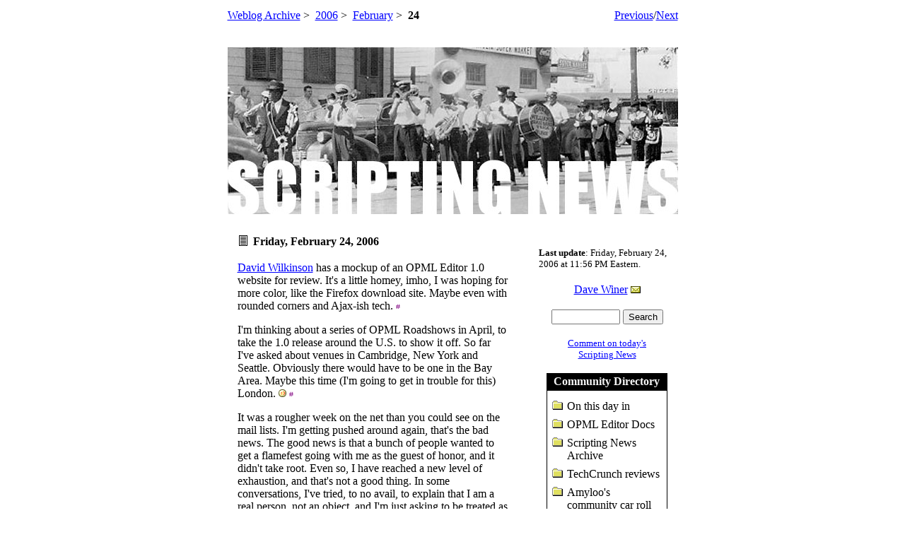

--- FILE ---
content_type: text/html
request_url: http://scripting.com/2006/02/24.html
body_size: 23658
content:
<html>
<head>
<title>Scripting News: 2/24/2006</title>
<link rel="alternate" type="application/rss+xml" title="RSS" href="http://www.scripting.com/rss.xml" />
<meta name="generator" content="Frontier 10.1a3 WinNT"></head>
<body bgcolor="#FFFFFF" alink="#008000" vlink="#800080" link="#0000FF" text="#000000">
<center>
	<table width="640" cellspacing="0" cellpadding="5">
		<tr><!-- header -->
			<td colspan="4">
				<table width="100%" cellpadding="0" cellspacing="0"><tr><td><a href="http://htmlarchive.scripting.com/">Weblog Archive</a>&nbsp;>&nbsp;
<a href="http://htmlarchive.scripting.com/2006/">2006</a>&nbsp;>&nbsp;
<a href="http://www.scripting.com/2006/02.html">February</a>&nbsp;>&nbsp;
<b>24</b>
</td><td align="right"><a href="http://www.scripting.com/2006/02/21.html">Previous</a>/<a href="http://www.scripting.com/2006/02/23.html">Next</a></td></tr></table><br><br>
				<a href="/"><img src="http://images.scripting.com/archiveScriptingCom/2005/09/13/jazz.jpg" width="637" height="236" border="0" alt="Scripting News, the weblog started in 1997 that bootstrapped the blogging revolution."></a>
				</td>
		<tr><!-- body -->
			<td>
				&nbsp;
				</td>
			<td valign="top">
				<br><table border="0" cellpadding="2" cellspacing="0"><tr><td valign="middle"><a href="http://www.scripting.com/2006/02/24.html"><img src="http://www.scripting.com/images/home/dailyLinkIcon.gif" width="12" height="15" border="0" alt="Permanent link to archive for Friday, February 24, 2006."></a>&nbsp;</td><td><b>Friday, February 24, 2006</b></td></tr></table><p><a name="When:11:40:06PM"></a><a href="http://www.opmlcommunity.org/2006/02/24/web-version-10-mockup/">David Wilkinson</a> has a mockup of an OPML Editor 1.0 website for review. It's a little homey, imho, I was hoping for more color, like the Firefox download site. Maybe even with rounded corners and Ajax-ish tech.&nbsp;<a href="http://www.scripting.com/2006/02/24.html#When:11:40:06PM"><img src="http://www.scripting.com/images/2001/09/20/sharpPermaLink3.gif" width="6" height="9" border="0" alt="Permanent link to this item in the archive."></a></p>
<p><a name="When:11:42:36PM"></a>I'm thinking about a series of OPML Roadshows in April, to take the 1.0 release around the U.S. to show it off. So far I've asked about venues in Cambridge, New York and Seattle. Obviously there would have to be one in the Bay Area. Maybe this time (I'm going to get in trouble for this) London. <img src="http://static.userland.com/shortcuts/images/qbullets/sidesmiley.gif">&nbsp;<a href="http://www.scripting.com/2006/02/24.html#When:11:42:36PM"><img src="http://www.scripting.com/images/2001/09/20/sharpPermaLink3.gif" width="6" height="9" border="0" alt="Permanent link to this item in the archive."></a></p>
<p><a name="When:11:44:45PM"></a>It was a rougher week on the net than you could see on the mail lists. I'm getting pushed around again, that's the bad news. The good news is that a bunch of people wanted to get a flamefest going with me as the guest of honor, and it didn't take root. Even so, I have reached a new level of exhaustion, and that's not a good thing. In some conversations, I've tried, to no avail, to explain that I am a real person, not an object, and I'm just asking to be treated as you would treat anyone else. But I'm also an A-lister, and a celebrity, and being treated like an object comes with the territory. But I'm also a blogger, and I'm sorry, I just doing go for the regal treatment. Anyway, maybe next week will be better. I sure hope so.&nbsp;<a href="http://www.scripting.com/2006/02/24.html#When:11:44:45PM"><img src="http://www.scripting.com/images/2001/09/20/sharpPermaLink3.gif" width="6" height="9" border="0" alt="Permanent link to this item in the archive."></a></p>
<p><a name="When:1:52:10PM"></a><a href="http://scripting.wordpress.com/2006/02/20/newsgator-sixapart-feedburner-technorati/#comment-1686">Sean Kaye</a>: "My great concern is that companies like the ones above will 'simplify' the standard for themselves thus making it considerably more complicated for everyone else and far less effective than it is now." The companies are Six Apart, Feedburner, <s>Technorati</s>, <s>Newsgator</s> and Socialtext.&nbsp;<a href="http://www.scripting.com/2006/02/24.html#When:1:52:10PM"><img src="http://www.scripting.com/images/2001/09/20/sharpPermaLink3.gif" width="6" height="9" border="0" alt="Permanent link to this item in the archive."></a></p>
<p><a name="When:2:17:42PM"></a>Thanks to <a href="http://groups.yahoo.com/group/rss-board/message/50">Dave Sifry</a> at Technorati for helping RSS get out of conflict. &nbsp;<a href="http://www.scripting.com/2006/02/24.html#When:2:17:42PM"><img src="http://www.scripting.com/images/2001/09/20/sharpPermaLink3.gif" width="6" height="9" border="0" alt="Permanent link to this item in the archive."></a></p>
<p><a name="When:8:35:59AM"></a><img src="http://images.scripting.com/archiveScriptingCom/2006/02/24/airplane.gif" width="104" height="64" border="0" align="right" hspace="5" vspace="5" alt="A picture named airplane.gif"><a href="http://www.pressrepublican.com/Archive/2006/02_2006/022320061.htm">Press-Republican</a>: "Dr Robert Johnson, a Democrat from Sackets Harbor, near Watertown, who is challenging incumbent Republican John McHugh in the 23rd District, said he was denied access aboard a Continental Airlines flight to Florida on Jan 17 from Syracuse after officials informed him that he was on a 'no-fly' list."&nbsp;<a href="http://www.scripting.com/2006/02/24.html#When:8:35:59AM"><img src="http://www.scripting.com/images/2001/09/20/sharpPermaLink3.gif" width="6" height="9" border="0" alt="Permanent link to this item in the archive."></a></p>
<p><a name="When:11:32:04AM"></a>Essay: <a href="http://scripting.wordpress.com/2006/02/24/im-just-a-sunny-day/">It's their world, not mine</a>.&nbsp;<a href="http://www.scripting.com/2006/02/24.html#When:11:32:04AM"><img src="http://www.scripting.com/images/2001/09/20/sharpPermaLink3.gif" width="6" height="9" border="0" alt="Permanent link to this item in the archive."></a></p>
<p><a name="When:6:36:39AM"></a><a href="http://www.rexblog.com/2006/02/22#a9687">Rex Hammock</a>: "It's a mistake when anyone attempts to place mass-media business metrics to defining success or failure of a weblog."&nbsp;<a href="http://www.scripting.com/2006/02/24.html#When:6:36:39AM"><img src="http://www.scripting.com/images/2001/09/20/sharpPermaLink3.gif" width="6" height="9" border="0" alt="Permanent link to this item in the archive."></a></p>
<a name="bloggingForNewbies"></a><p><b>Blogging for newbies</b>&nbsp;<a href="http://www.scripting.com/2006/02/24.html#bloggingForNewbies"><img src="http://www.scripting.com/images/leftArrow.gif" width="11" height="9" border="0" alt="Permanent link to this item in the archive."></a></p>
<p>When I encourage people to start a blog here's what I suggest they do. </p>
<p>First, create a new weblog on one of the free services, like Blogger or MSN Spaces. It takes about five minutes, and is about as hard as creating an email address on Yahoo or Hotmail, and represents <i>less</i> of a commitment. Then make your first post, something like Hello There, or Testing 1-2-3. Once you've verified that it works, you can stop there. </p>
<p>Then someday, when you're in the shower or lying in bed in the morning and get an idea that you wish you could tell everyone, remember that you have a blog, and go to the computer, and write it up and publish it. That actually feels pretty good, even if you think no one will read it, because you got it off your chest. </p>
<p>Then in a few days Google will probably visit your site and index the post, and then when someone searches for that subject, your page will come up, and maybe you'll pass that idea on to someone who can use it, or meet someone who agrees, or someone who disagrees. And that's blogging, and that's all it is. </p>
<p>To illustrate the point, this morning I woke up thinking that I should really post my standard blogging pitch. And there, a few minutes later, it is. </p>
<a name="theElevatorPitchForOpmlBlogging"></a><p><b>The elevator pitch for OPML blogging</b>&nbsp;<a href="http://www.scripting.com/2006/02/24.html#theElevatorPitchForOpmlBlogging"><img src="http://www.scripting.com/images/leftArrow.gif" width="11" height="9" border="0" alt="Permanent link to this item in the archive."></a></p>
<p>At lunch on Sunday with Rick Segal, the Toronto venture capitalist, and ex-Microsoft fighter pilot, he asked if anything new was coming in blogging. I said yes, there is, something big. </p>
<p>And so there is. People who use the OPML Editor for blogging know what it is. And I even have the elevator pitch, and it's been tested on Rick Segal, and it works. It goes like this.</p>
<p>Did you ever have an idea you wanted to post on your blog that didn't seem big enough to be an essay? An idea that could be expressed in a sentence, or less, but still deserved to get out there? In writing school they teach that less is better. If you can say someting in three words instead of twenty, say it in three. It communicates better. Well, none of the existing blogging tools can do little sentence or phrase-size blog posts.</p>
<p>That's what we're doing, perfecting a tool for easier, quicker, blogging on a smaller scale.</p>
<a name="dontForget"></a><p><b>Don't forget</b>&nbsp;<a href="http://www.scripting.com/2006/02/24.html#dontForget"><img src="http://www.scripting.com/images/leftArrow.gif" width="11" height="9" border="0" alt="Permanent link to this item in the archive."></a></p>
<p><a href="http://scripting.wordpress.com/2006/02/24/scripting-news-for-2242006/#comments">Commenting</a> is back. Your thoughts are welcome!</p>
<p>But please keep it friendly. Thanks.</p><p>

				</td>
			<td>
				&nbsp;&nbsp;&nbsp;&nbsp;&nbsp;
				</td>
			<td valign="top" width="200">
				<center>
					<br>
					<p><p><table><tr><td><font size="-1"><b>Last&nbsp;update</b>:&nbsp;Friday, February 24, 2006 at 11:56 PM Eastern.</font></td></tr></table></p><p>
					<p><a href="http://blogs.law.harvard.edu/dave/">Dave&nbsp;Winer</a>&nbsp;<a href="http://www.reallysimplesyndication.com/profiles/sendMail?usernum=474&referer=archivePage"><img src="http://images.scripting.com/archiveScriptingCom/2005/10/17/mailto.gif" width="14" height="10" border="0"alt="Mailto icon"></a></p>
					<p><form method="GET" action="http://search.opml.org/">

	<table><tr><td><input type="text" name="q" size="10" value=""></td><td><input name="site" type="hidden" value="scripting"><input type="submit" value="Search"></td></tr></table>

	</form>

</p>
					<p><font size="-1"><a href="http://scripting.wordpress.com/2006/02/24/scripting-news-for-2242006/#comments">Comment on today's<br>Scripting News</a></font></p>
					<p><table cellpadding="0" cellspacing="0" border="0">
	<tr height="2"><td colspan="3"></td></tr>
	<tr><td width="15"></td><td>
	<table cellpadding="1" cellspacing="0" border="0" width="160">
		<tr height="24" bgcolor="000000"><td><font color="F5F5F5"><center><b>Community Directory</center></font></td></tr>
		<tr bgcolor="000000"><td>
		<table border="0" cellpadding="0" cellspacing="5" width="159" bgcolor="#FFFFFF"><tr><td><table width="159" cellpadding="0" cellspacing="0" border="0"><tr bgcolor="#FFFFFF"><td>
	<table cellspacing="2" cellpadding="0">
		<tr height="4"><td colspan="2"></td></tr>
		<tr><td valign="top"><a href="http://sndirectory.worldoutline.com/On%20this%20day%20in/"><img src="http://images.scripting.com/archiveScriptingCom/2005/09/29/folder.gif" width="15" height="13" border="0" alt="A picture named folder.gif"></a>&nbsp;</td><td valign="top">On this day in</td></tr>
		<tr height="4"><td colspan="2"></td></tr>
		<tr><td valign="top"><a href="http://sndirectory.worldoutline.com/OPML%20Editor%20Docs/"><img src="http://images.scripting.com/archiveScriptingCom/2005/09/29/folder.gif" width="15" height="13" border="0" alt="A picture named folder.gif"></a>&nbsp;</td><td valign="top">OPML Editor Docs</td></tr>
		<tr height="4"><td colspan="2"></td></tr>
		<tr><td valign="top"><a href="http://sndirectory.worldoutline.com/Scripting%20News%20Archive/"><img src="http://images.scripting.com/archiveScriptingCom/2005/09/29/folder.gif" width="15" height="13" border="0" alt="A picture named folder.gif"></a>&nbsp;</td><td valign="top">Scripting News Archive</td></tr>
		<tr height="4"><td colspan="2"></td></tr>
		<tr><td valign="top"><a href="http://sndirectory.worldoutline.com/TechCrunch%20reviews/"><img src="http://images.scripting.com/archiveScriptingCom/2005/09/29/folder.gif" width="15" height="13" border="0" alt="A picture named folder.gif"></a>&nbsp;</td><td valign="top">TechCrunch reviews</td></tr>
		<tr height="4"><td colspan="2"></td></tr>
		<tr><td valign="top"><a href="http://sndirectory.worldoutline.com/Amyloo%27s%20community%20car%20roll/"><img src="http://images.scripting.com/archiveScriptingCom/2005/09/29/folder.gif" width="15" height="13" border="0" alt="A picture named folder.gif"></a>&nbsp;</td><td valign="top">Amyloo's community car roll</td></tr>
		<tr height="4"><td colspan="2"></td></tr>
		<tr><td valign="top"><a href="http://sndirectory.worldoutline.com/XML-RPC%20Directory/"><img src="http://images.scripting.com/archiveScriptingCom/2005/09/29/folder.gif" width="15" height="13" border="0" alt="A picture named folder.gif"></a>&nbsp;</td><td valign="top">XML-RPC Directory</td></tr>
		<tr height="4"><td colspan="2"></td></tr>
		<tr><td valign="top"><a href="http://sndirectory.worldoutline.com/Tim%20Post%27s%20Tomorrow/"><img src="http://images.scripting.com/archiveScriptingCom/2005/09/29/folder.gif" width="15" height="13" border="0" alt="A picture named folder.gif"></a>&nbsp;</td><td valign="top">Tim Post's Tomorrow</td></tr>
		<tr height="4"><td colspan="2"></td></tr>
		<tr><td valign="top"><a href="http://sndirectory.worldoutline.com/LibriVox/"><img src="http://images.scripting.com/archiveScriptingCom/2005/09/29/folder.gif" width="15" height="13" border="0" alt="A picture named folder.gif"></a>&nbsp;</td><td valign="top">LibriVox</td></tr>
		<tr height="4"><td colspan="2"></td></tr>
		<tr><td valign="top"><a href="http://sndirectory.worldoutline.com/News.Com%20Top%20100/"><img src="http://images.scripting.com/archiveScriptingCom/2005/09/29/folder.gif" width="15" height="13" border="0" alt="A picture named folder.gif"></a>&nbsp;</td><td valign="top">News.Com Top 100</td></tr>
		<tr height="4"><td colspan="2"></td></tr>
		<tr><td valign="top"><a href="http://sndirectory.worldoutline.com/BloggerCon%20III%20Blogroll/"><img src="http://images.scripting.com/archiveScriptingCom/2005/09/29/folder.gif" width="15" height="13" border="0" alt="A picture named folder.gif"></a>&nbsp;</td><td valign="top">BloggerCon III Blogroll</td></tr>
		<tr height="4"><td colspan="2"></td></tr>
		<tr><td valign="top"><a href="http://sndirectory.worldoutline.com/Public%20Radio%20podcasts/"><img src="http://images.scripting.com/archiveScriptingCom/2005/09/29/folder.gif" width="15" height="13" border="0" alt="A picture named folder.gif"></a>&nbsp;</td><td valign="top">Public Radio podcasts</td></tr>
		<tr height="4"><td colspan="2"></td></tr>
		<tr><td valign="top"><a href="http://sndirectory.worldoutline.com/iPodder.org%20directory/"><img src="http://images.scripting.com/archiveScriptingCom/2005/09/29/folder.gif" width="15" height="13" border="0" alt="A picture named folder.gif"></a>&nbsp;</td><td valign="top">iPodder.org directory</td></tr>
		<tr height="4"><td colspan="2"></td></tr>
		<tr><td valign="top"><a href="http://sndirectory.worldoutline.com/Memeorandum/"><img src="http://images.scripting.com/archiveScriptingCom/2005/09/29/folder.gif" width="15" height="13" border="0" alt="A picture named folder.gif"></a>&nbsp;</td><td valign="top">Memeorandum</td></tr>
		<tr height="4"><td colspan="2"></td></tr>
		<tr><td valign="top"><a href="http://sndirectory.worldoutline.com/DaveNet%20archive/"><img src="http://images.scripting.com/archiveScriptingCom/2005/09/29/folder.gif" width="15" height="13" border="0" alt="A picture named folder.gif"></a>&nbsp;</td><td valign="top">DaveNet archive</td></tr>
		<tr height="4"><td colspan="2"></td></tr>
		<tr><td valign="top"><a href="http://sndirectory.worldoutline.com/Scripting%20News%20sites/"><img src="http://images.scripting.com/archiveScriptingCom/2005/09/29/folder.gif" width="15" height="13" border="0" alt="A picture named folder.gif"></a>&nbsp;</td><td valign="top">Scripting News sites</td></tr>
		<tr height="4"><td colspan="2"></td></tr>
		</table>
	</td></tr></table>
<a href="http://hosting.opml.org/dave/scriptingNewsDirectory.opml"><img src="http://images.scripting.com/archiveScriptingCom/2005/03/19/miniXml.gif" width="25" height="10" border="0" align="right" alt="Click here to view the OPML source for this directory."></a>
</td></tr></table>
		</td></tr>
		</table>
	</td><td width="15"></td></tr>
	<tr height="2"><td colspan="3"></td></tr>
	</table>
</p>
					<p><a href="http://changes.opml.org/"><img src="http://images.scripting.com/archiveScriptingCom/2005/08/10/changes.jpg" width="123" height="119" border="0" alt="Click here to see a list of recently updated OPML weblogs."></a></p>
					<p><a href="http://www.technorati.com/search/www.scripting.com"><img src="http://images.scripting.com/archiveScriptingCom/2005/12/10/rati.jpg" width="43" height="40" border="0" alt="Click here to read blogs commenting on today's Scripting News."></a></p>
					<p><a href="http://www.morningcoffeenotes.com/"><img src="http://images.scripting.com/archiveScriptingCom/2005/03/02/mcnWindow.gif" width="125" height="134" border="0" alt="Morning Coffee Notes, an occasional podcast by Scripting News Editor, Dave Winer."></a></p>
					<table cellspacing="0" border="0">
	<tr><td colspan="7"><font size="+0"><center><b>February 2006</b></center></font></td></tr>
	<tr>
		<td width="19" height="10"><font size="-2" color="gray"><center>Sun</center></font></td>
		<td width="19" height="10"><font size="-2" color="gray"><center>Mon</center></font></td>
		<td width="19" height="10"><font size="-2" color="gray"><center>Tue</center></font></td>
		<td width="19" height="10"><font size="-2" color="gray"><center>Wed</center></font></td>
		<td width="19" height="10"><font size="-2" color="gray"><center>Thu</center></font></td>
		<td width="19" height="10"><font size="-2" color="gray"><center>Fri</center></font></td>
		<td width="19" height="10"><font size="-2" color="gray"><center>Sat</center></font></td>
		</tr>
	<tr>
		<td colspan="3">&nbsp;</td>
		<td height="10"><font size="-2" color="black"><center><a href="http://archive.scripting.com/2006/02/01">1</a></center></font></td>
		<td><font size="-2" color="black"><center><a href="http://archive.scripting.com/2006/02/02">2</a></center></font></td>
		<td><font size="-2" color="black"><center><a href="http://archive.scripting.com/2006/02/03">3</a></center></font></td>
		<td><font size="-2" color="black"><center><a href="http://archive.scripting.com/2006/02/04">4</a></center></font></td>
		</tr>
	<tr>
		<td height="10"><font size="-2" color="black"><center><a href="http://archive.scripting.com/2006/02/05">5</a></center></font></td>
		<td><font size="-2" color="black"><center><a href="http://archive.scripting.com/2006/02/06">6</a></center></font></td>
		<td><font size="-2" color="black"><center><a href="http://archive.scripting.com/2006/02/07">7</a></center></font></td>
		<td><font size="-2" color="black"><center><a href="http://archive.scripting.com/2006/02/08">8</a></center></font></td>
		<td><font size="-2" color="black"><center><a href="http://archive.scripting.com/2006/02/09">9</a></center></font></td>
		<td><font size="-2" color="black"><center><a href="http://archive.scripting.com/2006/02/10">10</a></center></font></td>
		<td><font size="-2" color="black"><center><a href="http://archive.scripting.com/2006/02/11">11</a></center></font></td>
		</tr>
	<tr>
		<td height="10"><font size="-2" color="black"><center><a href="http://archive.scripting.com/2006/02/12">12</a></center></font></td>
		<td><font size="-2" color="black"><center><a href="http://archive.scripting.com/2006/02/13">13</a></center></font></td>
		<td><font size="-2" color="black"><center><a href="http://archive.scripting.com/2006/02/14">14</a></center></font></td>
		<td><font size="-2" color="black"><center><a href="http://archive.scripting.com/2006/02/15">15</a></center></font></td>
		<td><font size="-2" color="black"><center><a href="http://archive.scripting.com/2006/02/16">16</a></center></font></td>
		<td><font size="-2" color="black"><center><a href="http://archive.scripting.com/2006/02/17">17</a></center></font></td>
		<td><font size="-2" color="black"><center><a href="http://archive.scripting.com/2006/02/18">18</a></center></font></td>
		</tr>
	<tr>
		<td height="10"><font size="-2" color="black"><center><a href="http://archive.scripting.com/2006/02/19">19</a></center></font></td>
		<td><font size="-2" color="black"><center><a href="http://archive.scripting.com/2006/02/20">20</a></center></font></td>
		<td><font size="-2" color="black"><center><a href="http://archive.scripting.com/2006/02/21">21</a></center></font></td>
		<td><font size="-2" color="black"><center><a href="http://archive.scripting.com/2006/02/22">22</a></center></font></td>
		<td><font size="-2" color="black"><center><a href="http://archive.scripting.com/2006/02/23">23</a></center></font></td>
		<td><font size="-2" color="black"><center><b>24</b></center></font></td>
		<td><font size="-2" color="black"><center>25</center></font></td>
		</tr>
	<tr>
		<td height="10"><font size="-2" color="black"><center>26</center></font></td>
		<td><font size="-2" color="black"><center>27</center></font></td>
		<td><font size="-2" color="black"><center>28</center></font></td>
		<td colspan="4">&nbsp;</td>
		</tr>
	</table>
<center><font size="-2"><b>
	<a href="http://archive.scripting.com/2006/01/31">Jan</a>
	&nbsp;
	Mar
	</b></font></center><p>

					<br><br><a href="rss.xml"><img src="http://www.scripting.com/images/xml.gif" width="36" height="14" border="0" alt="Click here to see an XML representation of the content of this weblog."></a><br><br><a href="http://127.0.0.1:5335/system/pages/subscriptions?url=rss.xml" title="Click on the XML coffee mug to subscribe to &quot;&quot; in Radio UserLand."><img src="http://radio-weblogs.com/0001015/images/xmlCoffeeCup.gif" border="0" width="36" height="36"></a><p>

					<p><a href="http://www.scripting.com/index.opml"><img src="http://images.scripting.com/archiveScriptingCom/2005/04/25/opml.gif" width="115" height="47" border="0" alt="Click here to view the OPML version of Scripting News."></a></p>
					<br>&nbsp;&nbsp;&nbsp;&nbsp;&nbsp;&nbsp;&nbsp;&nbsp;&nbsp;&nbsp;
					</center>
				</td>
		<tr><!-- footer -->
			<td colspan="4">
				<br><hr size=1 noshade>&copy; Copyright 1997-2006 Dave Winer.
				<br><script language="JavaScript" type="text/javascript"><!--
					var imageUrl = "http://counters.scripting.com/counters/count.gif";
					var imageTag = "<img src=\"" + imageUrl + "?group=scriptingNews&referer=" + escape (document.referrer) + "\" height=\"1\" width=\"1\">";
					document.write (imageTag);
					--></script>
				<br><br><a href="http://www.scripting.com/2006/02/21.html">Previous</a>/<a href="http://www.scripting.com/2006/02/23.html">Next</a>
				</td>
			</tr>
		</table>
	</center>
</body>
</html>